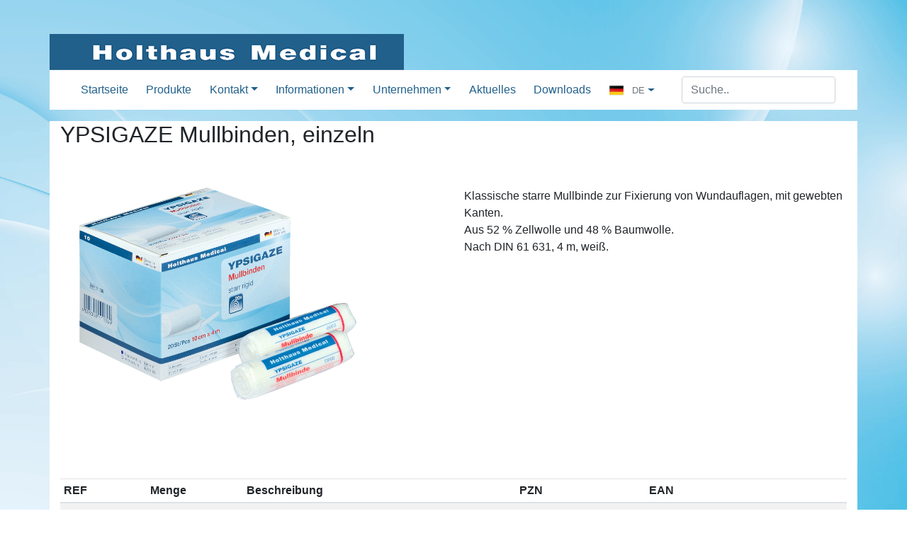

--- FILE ---
content_type: text/html; charset=utf-8
request_url: https://www.holthaus.eu/de/produkte/ypsigaze-mullbinden.html?menge=1
body_size: 6067
content:
<!DOCTYPE html>
<html lang="de">
<head>

      <meta charset="utf-8">
    <title>YPSIGAZE Mullbinden, einzeln - Holthaus Medical</title>
    <base href="https://www.holthaus.eu/">

          <meta name="robots" content="index,follow">
      <meta name="description" content="Klassische starre Mullbinde zur Fixierung von Wundauflagen, mit gewebten Kanten.Aus 52 % Zellwolle und 48 % Baumwolle. Nach DIN 61 631, 4 m, weiß.">
      <meta name="generator" content="Contao Open Source CMS">
    
    <meta name="viewport" content="width=device-width, initial-scale=1, minimun-scale=1, maximum-scale=1, user-scalable=no">
        <link rel="stylesheet" href="bundles/verstaerkeri18nl10n/css/i18nl10n_lang.css?v=47b84f72"><link rel="stylesheet" href="bundles/verstaerkeri18nl10n/css/i18nl10n_lang_iso.css?v=47b84f72"><link rel="stylesheet" href="assets/holthaus/css/all.min.css?v=9e428cf6"><link rel="stylesheet" href="assets/holthaus/css/bootstrap.min.css?v=2301ba3a"><link rel="stylesheet" href="assets/holthaus/css/holthaus.css?v=862f3b74"><link rel="stylesheet" href="https://cdn.jsdelivr.net/gh/fancyapps/fancybox@3.5.7/dist/jquery.fancybox.min.css"><link rel="stylesheet" href="assets/css/isotope.min.css,cookiebar_default.css-3406dd56.css">        <script src="assets/js/jquery.min.js,isotope.min.js,cookiebar.min.js-2f211777.js"></script><script src="assets/holthaus/js/bootstrap.bundle.min.js?v=2301ba3a"></script><script src="assets/holthaus/js/popper.min.js?v=d1b224f8"></script><script src="https://cdn.jsdelivr.net/gh/fancyapps/fancybox@3.5.7/dist/jquery.fancybox.min.js"></script><script src="assets/holthaus/js/addon.js?v=2301ba3a"></script><link rel="alternate" href="https://www.holthaus.eu/en/first-aid-organizations.html" hreflang="en" title="Product details" /><link rel="canonical" href="https://www.holthaus.eu/de/produkte/ypsigaze-mullbinden.html">          <!--[if lt IE 9]><script src="assets/html5shiv/js/html5shiv-printshiv.min.js"></script><![endif]-->
      
</head>
<body id="top" class="mac chrome blink ch131" itemscope itemtype="http://schema.org/WebPage">

      
    <div id="wrapper">

                        <header id="header" itemscope itemtype="http://schema.org/WPHeader">
            <div class="inside">
              
<!-- indexer::stop -->
 <div class="container d-flex align-items-end">
	<div class="row w-100">
		<div class="col-12 logo d-flex align-items-end pl-0">
			<a href="/">
				<img src="/files/images/holthaus_medical_logo.jpg" class="img-fluid" alt="Holthaus Medical Logo">
			</a>
		</div>
	</div>
</div>
 <!-- indexer::continue --><!-- indexer::stop -->
<nav class="navbar mod_bs_navbar container navbar-light navbar-expand-sm" >
    <div class="container">
                    <button
                class="navbar-toggler collapsed"
                type="button"
                data-toggle="collapse"
                data-target="#navbar-responsive-2"
                aria-controls="navbar-responsive-2"
                aria-expanded="false"
                aria-label="">
            <span class="navbar-toggler-icon"></span>
        </button>
    
        <div class="collapse navbar-collapse" id="navbar-responsive-2">
        
                                
<!-- indexer::stop -->
<nav class="mod_navigation block" itemscope itemtype="http://schema.org/SiteNavigationElement">

  
  <a href="de/produkte/ypsigaze-mullbinden.html?menge=1#skipNavigation20" class="sr-only">Navigation überspringen</a>

  

<ul class="level_1 nav">
                <li class="sibling first nav-item">
                    <a class="nav-link" href="de/startseite.html" itemprop="url" title="Tradition + Fortschritt seit 1924"><span itemprop="name">Startseite</span></a>
                  </li>
                    <li class="trail sibling active nav-item">
                    <a class="nav-link" href="de/produkte.html" itemprop="url" title="Produkte"><span itemprop="name">Produkte</span></a>
                  </li>
                    <li class="submenu sibling nav-item dropdown">
                    <a class="nav-link dropdown-toggle" href="de/kontakt-2.html" itemprop="url" title="Kontakt" data-toggle="dropdown" aria-haspopup="true" aria-expanded="false"><span itemprop="name">Kontakt</span></a>
        

<div class="level_2 dropdown-menu">
                          <a class="dropdown-item first" href="de/ansprechpartner.html" itemprop="url" title="Ansprechpartner"><span itemprop="name">Ansprechpartner</span></a>
                                      <a class="dropdown-item" href="de/kontaktformular.html" itemprop="url" title="Kontaktformular"><span itemprop="name">Kontaktformular</span></a>
                                      <a class="dropdown-item" href="de/reklamationen.html" itemprop="url" title="Reklamationen"><span itemprop="name">Reklamationen</span></a>
                                      <a class="dropdown-item last" href="de/lieferantenbewerbung.html" itemprop="url" title="Lieferantenbewerbung"><span itemprop="name">Lieferantenbewerbung</span></a>
              </div>          </li>
                    <li class="submenu sibling nav-item dropdown">
                    <a class="nav-link dropdown-toggle" href="de/informationen.html" itemprop="url" title="Informationen" data-toggle="dropdown" aria-haspopup="true" aria-expanded="false"><span itemprop="name">Informationen</span></a>
        

<div class="level_2 dropdown-menu">
                          <a class="dropdown-item first" href="de/betriebsruhe.html" itemprop="url" title="Betriebsruhe"><span itemprop="name">Betriebsruhe</span></a>
                                      <a class="dropdown-item last" href="de/gesetze-normen.html" itemprop="url" title="Gesetze / Normen"><span itemprop="name">Gesetze / Normen</span></a>
              </div>          </li>
                    <li class="submenu sibling nav-item dropdown">
                    <a class="nav-link dropdown-toggle" href="de/unternehmen.html" itemprop="url" title="Unternehmen" data-toggle="dropdown" aria-haspopup="true" aria-expanded="false"><span itemprop="name">Unternehmen</span></a>
        

<div class="level_2 dropdown-menu">
                          <a class="dropdown-item first" href="de/geschichte.html" itemprop="url" title="Geschichte"><span itemprop="name">Geschichte</span></a>
                                      <a class="dropdown-item" href="de/standorte.html" itemprop="url" title="Standorte"><span itemprop="name">Standorte</span></a>
                                      <a class="dropdown-item" href="de/filme.html" itemprop="url" title="Filme"><span itemprop="name">Filme</span></a>
                                      <a class="dropdown-item last" href="de/karriere.html" itemprop="url" title="Karriere"><span itemprop="name">Karriere</span></a>
              </div>          </li>
                    <li class="sibling nav-item">
                    <a class="nav-link" href="de/aktuelles.html" itemprop="url" title="Aktuelles"><span itemprop="name">Aktuelles</span></a>
                  </li>
                    <li class="sibling last nav-item">
                    <a class="nav-link" href="de/downloads.html" itemprop="url" title="Downloads"><span itemprop="name">Downloads</span></a>
                  </li>
      </ul>
  <span id="skipNavigation20" class="sr-only"></span>

</nav>
<!-- indexer::continue -->
                                            <!-- indexer::stop -->
<div class="mod_i18nl10nLanguageSelection i18nl10n_lang_style i18nl10n_lang_style_iso block">
        
<div class="dropdown language-dropdown">
    <a class="btn dropdown-toggle d-flex align-items-center" href="#" role="button" id="languageDropdown" data-toggle="dropdown" aria-haspopup="true" aria-expanded="false">
        <img src="bundles/verstaerkeri18nl10n/img/flag_icons/de.png"
             alt="de"
             class="mr-2" style="width:20px; height:auto;">
        <span class="i18nl10n_label">Deutsch</span>
        <span class="i18nl10n_iso ml-1 text-muted text-uppercase small">de</span>
    </a>

    <div class="dropdown-menu" aria-labelledby="languageDropdown">
                    <a class="dropdown-item d-flex align-items-center i18nl10n_lang i18nl10n_lang_en"
               href="en/products.html" title="Products">
                <img src="bundles/verstaerkeri18nl10n/img/flag_icons/en.png"
                     alt="en"
                     class="mr-2" style="width:20px; height:auto;">
                <span class="i18nl10n_label">English</span>
                <span class="i18nl10n_iso ml-1 text-muted text-uppercase small">
					en				</span>
            </a>
            </div>
</div>
</div>
<!-- indexer::continue -->                                <div class="form-inline my-2 my-lg-0 ml-auto">            
<!-- indexer::stop -->
<div class="mod_form block">

  
  <form action="de/suchergebnisse.html" method="get" enctype="application/x-www-form-urlencoded">
    <div class="formbody">
                  
<div class="widget widget-text mandatory form-group">
            
            
<input class="mandatory form-control" id="ctrl_12" name="keywords" type="text" value="" required placeholder="Suche..">
        
        
    
                    </div>
    </div>
  </form>

</div>
<!-- indexer::continue -->
            </div>        
        </div>    </div>
</nav>
<!-- indexer::continue -->
            </div>
          </header>
              
      
      
              <div class="container" id="container">
          
                      <main id="main" itemscope itemtype="http://schema.org/WebPageElement" itemprop="mainContentOfPage">
              <div class="inside">
                
<div class="mod_iso_productreader block">

        
  
<div class="product">
<form action="de/produkte/ypsigaze-mullbinden.html?menge=1" id="fmd14_product_211" name="iso589466131" method="post" enctype="application/x-www-form-urlencoded">
<div class="formbody" itemscope itemtype="http://schema.org/Product">
<input type="hidden" name="FORM_SUBMIT" value="fmd14_product_211">
<input type="hidden" name="REQUEST_TOKEN" value="XlDqsqcLC83cmLX82vFFmqetL0U5QTjgDpRYr8telBI">
<input type="hidden" name="AJAX_PRODUCT" value="211">
<input type="hidden" name="AJAX_MODULE" value="14">


<div class="row mt-3">
    <div class="col"><h2 itemprop="name">YPSIGAZE Mullbinden, einzeln</h2></div>
</div>
<div class="row mt-5 images">
    <div class="col-sm-5 col-12">
        <div class="d-block text-center">
            <a data-fancybox="gallery" href="files/Packshots/Packshot 11110.jpg"><img src="files/Packshots/Packshot 11110.jpg" class="img-fluid" alt="YPSIGAZE Mullbinden, einzeln" style="max-height:300px;"></a>        </div>
        <div class="d-block mt-5">
            <div class="row"></div>        </div>
    </div>
    <div class="col-sm-6 col-12 ml-auto">
                <div class="description" itemprop="description"><p>Klassische starre Mullbinde zur Fixierung von Wundauflagen, mit gewebten Kanten.<br>Aus 52 % Zellwolle und 48 % Baumwolle. <br>Nach DIN 61 631, 4 m, weiß.</p></div>
            </div>
</div>
<div class=" row mt-5">
		<table class="table table-sm table-striped">
		<thead>
			<tr>
				<th>REF</th>				<th>Menge</th>				<th>Beschreibung</th>				<th>PZN</th>				<th>EAN</th>			</tr>
		</thead>
		<tbody>
					<tr>
				<td>11104</td>				<td>1</td>				<td><p>In Folie und Schachtel.</p>
<p>&nbsp; 4 cm x 4 m</p></td>				<td>03943311</td>				<td>4005058111049</td>			</tr>
					<tr>
				<td>11106</td>				<td>1</td>				<td><p>&nbsp; 6 cm x 4 m</p></td>				<td>03943328</td>				<td>4005058111063</td>			</tr>
					<tr>
				<td>11108</td>				<td>1</td>				<td><p>&nbsp; 8 cm x 4 m</p></td>				<td>03943334</td>				<td>4005058111087</td>			</tr>
					<tr>
				<td>11110</td>				<td>1</td>				<td><p>10 cm x 4 m</p></td>				<td>03943340</td>				<td>4005058111100</td>			</tr>
				</tbody>
	</table>
</div>

</div>
</form>


<div class="row my-3">
	<div class="col">
		<small class="text-muted">Die Produkt-Angebote richten sich ausschließlich an Gewerbetreibende, öffentliche Einrichtungen und Vereine.&lt;br&gt;Änderungen technischer und graphischer Art bei unseren Produkten und Verpackungen behalten wir uns ausdrücklich vor.</small>
	</div>
</div></div>

<!-- indexer::stop -->
<p class="back"><a href="javascript:history.go(-1)" title="Zurück">Zurück</a></p>
<!-- indexer::continue -->


</div>
              </div>
                          </main>
          
                                
                                
                  </div>
      
      
                        <footer id="footer" itemscope itemtype="http://schema.org/WPFooter">
            <div class="inside">
              
<!-- indexer::stop -->
 <footer class="container py-3">
	<div class="row">
		<div class="col">
			Holthaus Medical GmbH & Co. KG | Karlstraße 8 | DE-42897 Remscheid<br>
			Tel. +49 (0) 2191/9580-0 | <a href="mailto:service@holthaus.de">service@holthaus.de</a>
			<div class="noprint">
			<a href="de/impressum.html">Impressum</a> &nbsp; &nbsp; <a href="de/datenschutzerklaerung.html">Datenschutzerklärung</a>
			
<!-- indexer::stop -->
<div class="mod_cookiebarOpener block">

        
  
<a href="javascript:;" title="" onclick="cookiebar.show(1);" rel="noreferrer noopener">Privatsphäre-Einstellungen ändern</a>


</div>
<!-- indexer::continue -->

			<p class="text-right my-0">© Copyright  2019-2026 Holthaus Medical GmbH & Co. KG</p>
			</div>
		</div>
	</div>
</footer>

 <!-- indexer::continue -->            </div>
          </footer>
              
    </div>

      
   <script type="application/ld+json">{"@context":{"contao":"https:\/\/schema.contao.org\/"},"@type":"contao:Page","contao:title":"YPSIGAZE Mullbinden, einzeln","contao:pageId":4,"contao:noSearch":false,"contao:protected":false,"contao:groups":[],"contao:fePreview":false}</script><!-- indexer::stop -->
<div  class="contao-cookiebar cc-wrap cookiebar_default cc-middle cc-blocked" role="complementary" aria-describedby="cookiebar-desc" data-nosnippet>
    <div class="cc-inner" aria-live="assertive" role="alert">
        <div id="cookiebar-desc" class="cc-head">
                            <p>Diese Website verwendet Cookies. Cookies helfen uns bei der Bereitstellung unserer Dienste.</p>                    </div>

        <div class="cc-groups">
                                                <div class="cc-group">
                                                    <input type="checkbox" name="group[]" id="g3" value="3" data-toggle-cookies disabled checked>
                                                <label for="g3" class="group">Essenziell</label>
                        <button class="cc-detail-btn cc-focus" data-toggle-group aria-expanded="false" aria-controls="cg3">
                            <span>Details einblenden<span class="cc-invisible"> für Essenziell</span></span>
                            <span>Details ausblenden<span class="cc-invisible"> für Essenziell</span></span>
                        </button>
                        <div id="cg3" class="cc-cookies toggle-group">
                                                                                        <div class="cc-cookie">
                                    <input type="checkbox" name="cookie[]" id="c7" value="7" disabled checked>
                                    <label for="c7" class="cookie">Contao HTTPS CSRF Token</label>
                                    <p>Schützt vor Cross-Site-Request-Forgery Angriffen.</p>                                                                            <div class="cc-cookie-info">
                                                                                                                                        <div><span>Speicherdauer:</span> Dieses Cookie bleibt nur für die aktuelle Browsersitzung bestehen.</div>
                                                                                                                                </div>
                                                                                                        </div>
                                                            <div class="cc-cookie">
                                    <input type="checkbox" name="cookie[]" id="c8" value="8" disabled checked>
                                    <label for="c8" class="cookie">PHP SESSION ID</label>
                                    <p>Speichert die aktuelle PHP-Session.</p>                                                                            <div class="cc-cookie-info">
                                                                                                                                        <div><span>Speicherdauer:</span> Dieses Cookie bleibt nur für die aktuelle Browsersitzung bestehen.</div>
                                                                                                                                </div>
                                                                                                        </div>
                                                            <div class="cc-cookie">
                                    <input type="checkbox" name="cookie[]" id="c9" value="9" disabled checked>
                                    <label for="c9" class="cookie">TawkTo</label>
                                                                                                                <div class="cc-cookie-info">
                                                                                            <div><span>Anbieter:</span> Tawk.to</div>
                                                                                                                                        <div><span>Speicherdauer:</span> Dieses Cookie bleibt nur für die aktuelle Browsersitzung bestehen.</div>
                                                                                                                                </div>
                                                                                                        </div>
                                                    </div>
                    </div>
                                    <div class="cc-group">
                                                    <input type="checkbox" name="group[]" id="g4" value="4" data-toggle-cookies>
                                                <label for="g4" class="group">Statistiken</label>
                        <button class="cc-detail-btn cc-focus" data-toggle-group aria-expanded="false" aria-controls="cg4">
                            <span>Details einblenden<span class="cc-invisible"> für Statistiken</span></span>
                            <span>Details ausblenden<span class="cc-invisible"> für Statistiken</span></span>
                        </button>
                        <div id="cg4" class="cc-cookies toggle-group">
                                                                                        <div class="cc-cookie">
                                    <input type="checkbox" name="cookie[]" id="c10" value="10">
                                    <label for="c10" class="cookie">Google Analytics</label>
                                    <p>Sendet anonymisierte Nutzungsdaten zur statistischen Auswertung des Surfverhaltens.</p>                                                                            <div class="cc-cookie-info">
                                                                                            <div><span>Anbieter:</span> Google Inc., 1600 Amphitheatre Pkwy, Mountain View, CA 94043-1351, USA</div>
                                                                                                                                                                            </div>
                                                                                                        </div>
                                                            <div class="cc-cookie">
                                    <input type="checkbox" name="cookie[]" id="c13" value="13">
                                    <label for="c13" class="cookie">Google Tag manager</label>
                                    <p>Sendet anonymisierte Nutzungsdaten zur statistischen Auswertung des Surfverhaltens.</p>                                                                            <div class="cc-cookie-info">
                                                                                            <div><span>Anbieter:</span> Google Inc., 1600 Amphitheatre Pkwy, Mountain View, CA 94043-1351, USA</div>
                                                                                                                                                                            </div>
                                                                                                        </div>
                                                    </div>
                    </div>
                                    </div>

        <div class="cc-footer highlight">
                            <button class="cc-btn cc-focus save" data-save>Auswahl speichern</button>
                <button class="cc-btn cc-focus success" data-accept-all>Alle akzeptieren</button>
                    </div>

        <div class="cc-info">
                                                                <a class="cc-focus" href="https://www.holthaus.eu/de/impressum.html">Impressum</a>
                                    <a class="cc-focus" href="https://www.holthaus.eu/de/datenschutzerklaerung.html">Datenschutzerklärung</a>
                                    </div>
    </div>
</div>
<!-- indexer::continue -->
<script>var cookiebar = new ContaoCookiebar({configId:2,pageId:1,hideOnInit:0,blocking:1,focusTrap:1,version:2,lifetime:63072000,consentLog:0,token:'ccb_contao_token',doNotTrack:0,currentPageId:4,excludedPageIds:[62],cookies:{"9":{"id":"9","type":"default","checked":false,"token":["__tawkuuid","TawkConnectionTime"],"resources":[],"priority":"0","scripts":[]},"10":{"id":"10","type":"googleAnalytics","checked":false,"token":["_ga","_gat_gtag_UA_2510810_1","_gid"],"resources":[{"src":"https:\/\/www.googletagmanager.com\/gtag\/js?id=UA-2510810-1","flags":["async"],"mode":1}],"priority":"0","scripts":[{"script":"window.dataLayer=window.dataLayer||[];function gtag(){dataLayer.push(arguments)} gtag('js',new Date());gtag('config','UA-2510810-1')","position":3,"mode":1},{"script":"try{ let keys = []; Object.keys(window.google_tag_manager).forEach((key) => { if(key.indexOf('G-') === 0 || key.indexOf('GTM-') === 0){ window['ga-disable-' + key] = true; } }); }catch (e) {}","position":3,"mode":2}]},"13":{"id":"13","type":"script","checked":false,"token":null,"resources":[{"src":"https:\/\/www.googletagmanager.com\/gtag\/js?id=G-E260VTE2QJ","flags":["async"],"mode":1}],"priority":"0","scripts":[{"script":"window.dataLayer = window.dataLayer || [];\nfunction gtag(){dataLayer.push(arguments);}\ngtag('js', new Date());\ngtag('config', 'G-E260VTE2QJ');","position":3,"mode":1}]}},configs:[],texts:{acceptAndDisplay:'Akzeptieren und anzeigen'}});</script><script>
        IsotopeProducts.setLoadMessage('Lade Produktdaten ...');
    IsotopeProducts.attach(JSON.parse('[{"formId":"fmd14_product_211","attributes":[]}]'));
    
    </script>
</body>
</html>

--- FILE ---
content_type: text/css
request_url: https://www.holthaus.eu/bundles/verstaerkeri18nl10n/css/i18nl10n_lang_iso.css?v=47b84f72
body_size: 142
content:
/** type 'image' style adjustments **/
.i18nl10n_lang_style_iso .i18nl10n_iso {
    display: inline;
}

.i18nl10n_lang_style_iso .i18nl10n_label {
    display: none;
}

.i18nl10n_lang_style_iso .i18nl10n_flag {
    display: none;
}